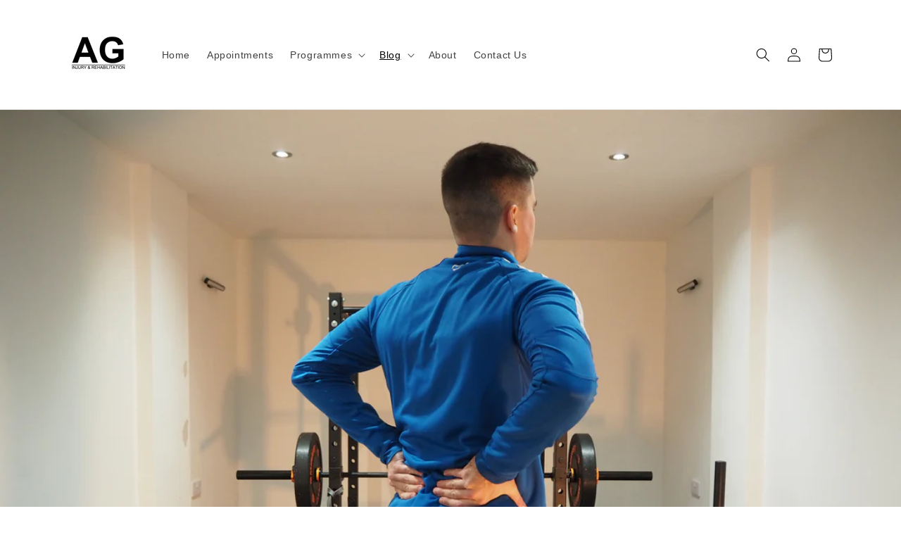

--- FILE ---
content_type: text/html; charset=utf-8
request_url: https://www.google.com/recaptcha/api2/aframe
body_size: 269
content:
<!DOCTYPE HTML><html><head><meta http-equiv="content-type" content="text/html; charset=UTF-8"></head><body><script nonce="qqFZ5fxRmmrPw6DqYU9mmQ">/** Anti-fraud and anti-abuse applications only. See google.com/recaptcha */ try{var clients={'sodar':'https://pagead2.googlesyndication.com/pagead/sodar?'};window.addEventListener("message",function(a){try{if(a.source===window.parent){var b=JSON.parse(a.data);var c=clients[b['id']];if(c){var d=document.createElement('img');d.src=c+b['params']+'&rc='+(localStorage.getItem("rc::a")?sessionStorage.getItem("rc::b"):"");window.document.body.appendChild(d);sessionStorage.setItem("rc::e",parseInt(sessionStorage.getItem("rc::e")||0)+1);localStorage.setItem("rc::h",'1768869960127');}}}catch(b){}});window.parent.postMessage("_grecaptcha_ready", "*");}catch(b){}</script></body></html>